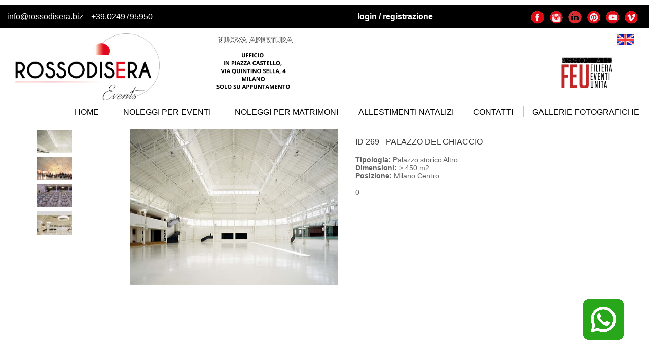

--- FILE ---
content_type: text/html; charset=utf-8
request_url: https://www.rossodisera.biz/locations/AziendeLocations3Dettagli.aspx?ID=269
body_size: 40978
content:


<!DOCTYPE html PUBLIC "-//W3C//DTD XHTML 1.0 Transitional//EN" "http://www.w3.org/TR/xhtml1/DTD/xhtml1-transitional.dtd">



<html xmlns="http://www.w3.org/1999/xhtml" lang="it-it">
<head id="Head"><title>
	ID 269 - PALAZZO DEL GHIACCIO
</title><meta name="robots" content="all" /><meta http-equiv="content-language" content="it-it" /><meta name="Googlebot" content="all" /><meta name="AUTHOR" content="rossodisera" /><meta name="location" content="milano, lombardia, italia" /><meta name="Robots" content="index,follow" /><meta name="keywords" content="Rossodisera - Hermitage, Rossodisera, Rosso di sera, hermitage, Milano, Lombardia, Italia, Locationso, affitto, locale, locali, location, loft, locations, cena aziendale, cene aziendali, evento, eventi, festa, feste, festa aziendale, feste aziendali, serata, milano di sera, Fuorisalone, Salone del mobile" /><link rel="shortcut icon" href="../ImmaginiWeb/IconaRossodisera.gif" type="image/ico" /><link href="../css/Standard2017.css" rel="stylesheet" type="text/css" /><link href="../css/Menu2017.css" rel="stylesheet" type="text/css" /><meta name="google-translate-customization" content="2d7666769338dd06-4cde3c8578fe0928-gfa593739d1345ca2-13" /><meta name="description" content="Rossodisera Events - Locations Palazzo storico  Altro: Palazzo del Ghiaccio" /><link id="hyperCanonical" rel="canonical" href="https://www.rossodisera.biz/locations/AziendeLocations3Dettagli.aspx?ID=269" /><link id="hyperIT" rel="alternate" hreflang="it" href="https://www.rossodisera.biz/locations/AziendeLocations3Dettagli.aspx?ID=269" /><link id="hyperENG" rel="alternate" hreflang="en" href="https://www.rossodisera.biz/locations/englishAziendeLocations3Dettagli.aspx?ID=269" /><meta name="google-site-verification" content="n81QwAr3iiXAIQG6sZrbUZK5ECKoOTE53xLExZ7SfM8" /></head>
<body title="Rossodisera organizza eventi di tutti i tipi e fornisce arredi, attrezzature e location a Milano, hinterland e Norditalia." onkeypress="EffettuaRicerca(event)">

    <div id="fb-root"></div>
    <script>(function (d, s, id) {
    var js, fjs = d.getElementsByTagName(s)[0];
    if (d.getElementById(id)) return;
    js = d.createElement(s); js.id = id;
    js.src = "//connect.facebook.net/it_IT/all.js#xfbml=1";
    fjs.parentNode.insertBefore(js, fjs);
}(document, 'script', 'facebook-jssdk'));</script>

    <form name="form1" method="post" action="./AziendeLocations3Dettagli.aspx?ID=269" id="form1">
<div>
<input type="hidden" name="__VIEWSTATE" id="__VIEWSTATE" value="/[base64]" />
</div>

<div>

	<input type="hidden" name="__VIEWSTATEGENERATOR" id="__VIEWSTATEGENERATOR" value="529A340D" />
	<input type="hidden" name="__EVENTVALIDATION" id="__EVENTVALIDATION" value="/wEdAAWcQ7rnAZnO24uJK9sN3KV7XjUmQn7nUFWQc8pTd2hSY+pS5ovnYboX7q90SiKATjNV2HlDeuPyRAkrvfyb65aPaILTqHhhVPzBT2Fh8zl91J5x6KY/RgTH/++NrnLKsqYXnLoNPkQ5gPUPgVKfn3Lp" />
</div>
        <input type="hidden" name="hiddenDeltaY" id="hiddenDeltaY" value="0" />
        <input type="hidden" name="hiddenIStart" id="hiddenIStart" />
        <input type="hidden" name="hiddenIEnd" id="hiddenIEnd" />
        <div>

            

<!-- Google Tag Manager (noscript) -->
<noscript><iframe src="https://www.googletagmanager.com/ns.html?id=GTM-W3MTZFSQ"
height="0" width="0" style="display:none;visibility:hidden"></iframe></noscript>
<!-- End Google Tag Manager (noscript) -->

<!-- Google tag (gtag.js) -->
<script async src="https://www.googletagmanager.com/gtag/js?id=G-N6GTE0CHT4"></script>
<script>
  window.dataLayer = window.dataLayer || [];
  function gtag(){dataLayer.push(arguments);}
  gtag('js', new Date());

  gtag('config', 'G-N6GTE0CHT4');
</script>

<table id="Intestazione2017_tableIntestazione" border="0" style="width:100%;margin-top: 10px; border: 0px; border-collapse: collapse">
	<tr style="background-color: #dddddd">
		<td style="background-color: #000000; color: #ffffff; padding: 14px; text-align: left; vertical-align: middle; width: 380px"><a href="mailto:info@rossodisera.biz" style="color: #ffffff; text-decoration: none;">info@rossodisera.biz</a>&nbsp;&nbsp;&nbsp;&nbsp;<a id="Intestazione2017_HyperLink1" href="tel:+390249795950" style="color: #ffffff; text-decoration: none">+39.0249795950</a></td><td colspan="2" style="background-color: #000000; text-align: right">

            <table Align="right">
                <tr>
                    <td>
                        <a id="Intestazione2017_hyperStoricoCarrelli" title="Visualizza lo storico dei carrelli!" href="../Noleggi/StoricoRichieste.aspx" style="border:1px solid #ffffff;width:200px;font-weight:bold;margin-right:0px;color:#ffffff;display:none;text-decoration:none;border-radius:2px;padding:2px 20px 2px 20px;font-size:15px;">
                            Storico Ordini
                        </a>
                    </td>
                    <td>
                        <a id="Intestazione2017_hyperCarrello" title="Visualizza il Carrello!" href="../Noleggi/Carrello.aspx" style="display:none;"><img src="../ImmaginiWeb/iconaCarrello.png" style="margin-left: 20px" width="35" /></a>
                    </td>
                </tr>
            </table>

        </td><td style="padding-right: 20px; text-align: right; background-color: #000000"><a id="Intestazione2017_hyperLogin" href="../Login2017.aspx" style="color:#ffffff;display:block;font-weight:bold;text-decoration:none;">login / registrazione</a></td><td style="background-color: #000000"><input type="submit" name="Intestazione2017$cmdLogout" value="Logout" id="Intestazione2017_cmdLogout" style="border:2px solid #656565;width:70px;font-weight:bold;height:23px;color:#606060;display:none;border-radius:7px;margin-left:20px;padding:1px 10px 1px 10px;cursor:pointer;" /></td><td style=" padding-right: 16px; width: 230px; background-color: #000000"><table id="Intestazione2017_table1" Align="right" border="0" style="background-color: #000000">
			<tr style="height: 30px">
				<td style="width: 35px; padding-top: 3px; text-align: center; vertical-align: middle">
                        <a href="https://www.facebook.com/rossodiseraevents/" title="Rossodisera su Facebook" target="_blank">
                            <img src="../ImmaginiWeb/IconeESimboli2017/facebook2020.gif" alt="Rossodisera su Facebook" width="28" />
                        </a>
                    </td><td style="width: 35px; padding-top: 3px; text-align: center; vertical-align: middle">
                        <a href="https://www.instagram.com/rossodisera_events/" title="Rossodisera su Instagram" target="_blank">
                            <img src="../ImmaginiWeb/IconeESimboli2017/instagram2020.gif" alt="Rossodisera su Instagram" width="28" />
                        </a>
                    </td><td style="width: 35px; padding-top: 3px; text-align: center; vertical-align: middle">
                        <a href="https://www.linkedin.com/search/results/all/?fetchDeterministicClustersOnly=true&heroEntityKey=urn%3Ali%3Afsd_profile%3AACoAAAR_sqYBiIH1jAShK0Hqte3BI_S3jorkEMI&keywords=rossodisera%20events&origin=RICH_QUERY_TYPEAHEAD_HISTORY&position=0&searchId=01e05d67-98b3-4bc4-9f46-71e4b7b34ce4&spellCorrectionEnabled=true" title="Rossodisera on Linkedin" target="_blank">
                            <img src="../ImmaginiWeb/IconeESimboli2017/linkedin.gif" alt="Rossodisera on Instagram" width="28" />
                        </a>
                    </td><td style="width: 35px; padding-top: 3px; text-align: center; vertical-align: middle">
                        <a href="http://www.pinterest.com/rossodisera1/" title="Rossodisera su Pinterest" target="_blank">
                            <img src="../ImmaginiWeb/IconeESimboli2017/pinterest2020.gif" alt="Rossodisera su Pinterest" width="28" />
                        </a>
                    </td><td style="width: 35px; padding-top: 3px; text-align: center; vertical-align: middle"><img src="../ImmaginiWeb/IconeESimboli2017/youtube2020.gif" alt="Rossodisera su Youtube" width="28" /></td><td style="width: 35px; padding-top: 3px; text-align: center; vertical-align: middle"><img src="../ImmaginiWeb/IconeESimboli2017/vimeo2020.gif" alt="Rossodisera su Vimeo" width="28" /></td>
			</tr>
		</table></td>
	</tr><tr style="height: 30px">
		<td rowspan="2">
            <a href="https://www.rossodisera.biz" title="Rossodisera Hermitage - Organizzazione eventi, noleggio arredi attrezzature e servizi vari">
                <img src="../ImmaginiWeb/LOGO_ROSSODISERA_OK.png" width="285" style="border: solid 0px #000000; margin-left: 30px; margin-top: 10px" alt="Rossodisera Events socierà di organizzazione eventi e noleggio arredi e attrezzature" />
            </a>
        </td><td rowspan="2" style="text-align: center; vertical-align: middle; width: 185px">
            <img src="../ImmaginiWeb/Banner_Nuovo_Ufficio_solo_scritta_medium.jpg" width="180" />
        </td><td></td><td></td><td></td><td style="vertical-align: top; padding-top: 10px">

            <table id="tableLingueNew" align="right">
                <tr>
                    <td>
                    </td>
                    <td>
                        <a id="Intestazione2017_HyperLink3" title="Visualizza il Carrello!" href="../Noleggi/Carrello.aspx" style="display: none"><img src="../ImmaginiWeb/carrello-ecommerce_cr.jpg" style="margin-left: 15px" width="47" /></a>
                    </td>
                    <td>
                        <a href="englishAziendeLocations3Dettagli.aspx?ID=269" id="Intestazione2017_linkInglese" title="Rossodisera Hermitage in English. Locations, equipents and furniture for events in Milan and not only.">
                            <img src="../greatbr.gif" border="0" width="35" alt="Rossodisera Hermitage in English. Locations, equipents and furniture for events in Milan and not only." />
                        </a>
                    </td>
                    <td style="padding-right: 25px; vertical-align: top">
                        <div id="google_translate_element" style="margin: 0px; vertical-align: top"></div><script type="text/javascript">
                            function googleTranslateElementInit() {
                                new google.translate.TranslateElement({ pageLanguage: 'it', layout: google.translate.TranslateElement.InlineLayout.SIMPLE }, 'google_translate_element');
                            }
                        </script><script type="text/javascript" src="//translate.google.com/translate_a/element.js?cb=googleTranslateElementInit"></script>
                    </td>
                </tr>
            </table>

        </td>
	</tr><tr>
		<td></td><td style="text-align: center; vertical-align: middle; width: 200px;"></td><td style="text-align: center; width: 160px"></td><td style="text-align: center; width: 160px">
            <img src="../ImmaginiWeb/LOGO-Feu-ASSOCIATO.jpg" width="120" height="67" />
        </td>
	</tr><tr>
		<td Align="left" colspan="6" style="text-align: left; padding-top: 10px;"><table Align="right" border="0">
			<tr>
				<td style="">

                        <ul id="MenuPrincipale" style="height: 25px; z-index: 1200">
                            <li id="Intestazione2017_liHome" style="width: 95px;">
                                <p>
                                    <a href="https://www.rossodisera.biz" id="Intestazione2017_linkHome" class="MenuPrincipale" title="Rossodisera Hermitage - Organizzazione eventi, attrezzature e arredi a Milano e non solo" style="">HOME</a>
                                </p>
                            </li><li id="Intestazione2017_liNoleggi" style="width: 220px">
                                <p>
                                    <a href="../Noleggi/AziendeNoleggi2.aspx" id="Intestazione2017_linkNoleggi" class="MenuPrincipale" title="Noleggio arredi e attrezzature per eventi">NOLEGGI PER EVENTI</a>
                                </p>
                            </li><li id="Intestazione2017_liWedding" style="width: 250px">
                                <p>
                                    <a href="../WeddingPlanningMilano/WeddingPlannerMilano.aspx" id="Intestazione2017_A11" class="MenuPrincipale" title="Rossodisera Wedding Planner Milano: dai singli servizi legati ai matrimoni a Milano, Lombardia e non solo, all&#39;organizzazione completa">NOLEGGI PER MATRIMONI</a>
                                </p>
                            </li><li id="Intestazione2017_liNatale" style="width: 220px">
                                <p>
                                    <a href="../Noleggi/AziendeNoleggi2.aspx?Categoria=addobbi natalizi luminarie" id="Intestazione2017_A12" class="MenuPrincipale" title="Noleggio di decorazioni e luminarie natalizie">ALLESTIMENTI NATALIZI</a>
                                </p>
                            </li><li id="Intestazione2017_li4" style="width: 120px">
                                <p>
                                    <a href="../ChiSiamo/AziendeContatti3.aspx" id="Intestazione2017_A6" class="MenuPrincipale" title="Contatti e recapiti">CONTATTI</a>
                                </p>
                            </li><li id="Intestazione2017_liCovEvents" style="width: 245px; border-right: 0px">
                                <p>
                                    <a href="../Fotogallery/Fotogallery3.aspx" id="Intestazione2017_linkGallerieFotografiche" class="MenuPrincipale" title="Le gallerie fotografiche dei nostri eventi">GALLERIE FOTOGRAFICHE</a>
                                </p>
                            </li>
                            
                            </li>
                        </ul>

                    </td>
			</tr>
		</table></td>
	</tr><tr>
		<td colspan="6" style="height: 10px"><a title="Conttataci via Whatsapp!" href="https://wa.me/393292168067">
                <img src="../ImmaginiWeb/SocialIcons/whatsapp_chat_icon.png" style="position: fixed; right: 50px; bottom: 50px; height: 80px; width: 80px; z-index: 1000" />
            </a></td>
	</tr>
</table>


            <table id="tablePrincipale" border="0" style="margin: 0px; border: 0px; width: 100%; border-collapse: collapse">
	<tr>
		<td style="min-width: 40px; width: 62px"></td><td style="width:1200px;min-width: 1200px"><table border="0" style="border-collapse: collapse; min-width: 1200px">
			<tr style="height:330px;">
				<td Align="right" style="height:330px;padding: 0px; vertical-align: top"><table id="tableInquadramento" border="0" style="width: 100%; min-width: 850px;">
					<tr>
						<td valign="top" rowspan="2"><table id="tableFotine" border="0">
							<tr>
								<td id="tdFotina0" class="FotineLocations" Altezza="308" Larghezza="410" style="background-image:url(../Public/Locations/Mini/palazzo%20del%20ghiaccio%20location%20rossodisera.jpeg);">&nbsp; 
                                                        </td>
							</tr><tr>
								<td id="tdFotina1" class="FotineLocations" Altezza="189" Larghezza="410" style="background-image:url(../Public/Locations/Mini/palazzo%20del%20ghiaccio%20location%20rossodisera2.jpg);">&nbsp; 
                                                        </td>
							</tr><tr>
								<td id="tdFotina2" class="FotineLocations" Altezza="231" Larghezza="410" style="background-image:url(../Public/Locations/Mini/palazzo%20del%20ghiaccio%20location%20rossodisera3.jpg);">&nbsp; 
                                                        </td>
							</tr><tr>
								<td id="tdFotina3" class="FotineLocations" Altezza="231" Larghezza="410" style="background-image:url(../Public/Locations/Mini/palazzo%20del%20ghiaccio%20location%20rossodisera4.jpg);">&nbsp; 
                                                        </td>
							</tr><tr>
								<td id="tdFotina4" class="FotineLocations" style="border:0px;">&nbsp; 
                                                        </td>
							</tr><tr>
								<td id="tdFotina5" class="FotineLocations">&nbsp; 
                                                        </td>
							</tr>
						</table></td><td id="CellaFoto"><img id="imgGrande" title="Palazzo del Ghiaccio" src="../Public/Locations/palazzo%20del%20ghiaccio%20location%20rossodisera.jpeg" style="height:308px;width:410px;border-width:0px;" /></td><td rowspan="2" style="padding-top: 20px; vertical-align: top"><table id="table1" class="tableDettagliLocationso" border="0">
							<tr>
								<td id="CellaDescrizione" rowspan="3" style="padding-left: 20px; vertical-align: top"><h1 id="TitoloAlPubblico" class="NomeNoleggio">ID 269 - PALAZZO DEL GHIACCIO<br /><br /></h1><div id="divTestoAggiuntivo" style="margin: 0px; font-size: 14px; "><b>Tipologia: </b>  Palazzo storico  Altro<br /><b>Dimensioni: </b>  > 450 m2<br /><b>Posizione: </b>  Milano Centro<br /><br />0</div></td>
							</tr>
						</table></td>
					</tr><tr>
						<td>
                                                &nbsp; 
                                            </td>
					</tr>
				</table></td>
			</tr><tr>

			</tr>
		</table></td><td></td>
	</tr>
</table>

            

<hr style="width: 100%; margin-top: 70px; margin-bottom: 40px" />
<table border="0" style="width: 100%">
	<tr>
		<td align="center" style=""><table id="Piedipagina2017speciale_TablePiedipagina" border="0" style="border: 0px; min-width: 1270px; width: 100%; border-collapse: collapse">
			<tr style="background-color: #ffffff">
				<td></td><td style="width: 300px">
                    <div style="font-size: 14px;text-align: left">
Rossodisera Events srl<br />
Via Eugenio Curiel 47<br />
20017 - Mazzo di Rho (MI)<br /><br />
<b>NUOVO UFFICIO IN PIAZZA CASTELLO MILANO</b><br />
Via Quintino Sella, 4<br />
Solo su appuntamento<br /><br />
Tel. +39-0249795950 - +39-3292168067<br />
Fax: +39-0249795950<br />
<a href="mailto:info@rossodisera.biz">&nbsp;info@rossodisera.biz</a><br />
P.iva: 09498080960                            
                        </div>
                    </td><td style="width: 300px; text-align: center; vertical-align: top"><a id="Piedipagina2017speciale_HyperStripe" title="Paga con Stripe" href="https://buy.stripe.com/7sI5o1dFObgX9564gi" target="_blank">
                            <img src="../ImmaginiWeb/StripePayment2.png" alt="Paga con Stripe" width="150" height="69" />
                        </a></td><td style="width: 300px; text-align: center; vertical-align: top"><a id="Piedipagina2017speciale_hyperPaypal" title="Paga con Paypal" href="../PagamentoPaypal.aspx" target="_blank">
                            <img src="../ImmaginiWeb/TastoPaypal.gif" alt="Paga con Paypal" style="height: 47px; width: 174px" />
                        </a></td><td></td>
			</tr>
		</table>
            <br />
            <br />

            <table Align="LEFT" border="0" style="width: 100%; background-color: #ededed">
			<tr>
				<td style="height: 30px">

                        <ul id="MenuPrincipale" style="height: 25px; z-index: 1200">
                            <li id="Piedipagina2017speciale_liOrganizzazioneEventi" style="width: 120px">
                                <p>
                                    <a href="../OrganizzazioneEventiMilano/OrganizzazioneEventiMilano.aspx" id="Piedipagina2017speciale_A5" class="MenuPrincipale" title="Organizzazione di eventi privati e aziendali: feste, matrimoni, presentazioni, meeting e non solo">EVENTI</a>
                                </p>
                                <ul style="left: 10px; top: 0px; width: 190px">
                                    <li id="Piedipagina2017speciale_Voce1b" style="width: inherit">
                                        <p>
                                            <a href="../OrganizzazioneEventiMilano/OrganizzazioneEventiAziendali.aspx" id="Piedipagina2017speciale_A1" class="MenuPrincipale" title="Organizzazione eventi aziendali a Milano e non solo">EVENTI AZIENDALI</a>
                                        </p>
                                    </li>
                                    <li id="Piedipagina2017speciale_Voce1a">
                                        <p>
                                            <a href="../OrganizzazioneEventiMilano/OrganizzazioneEventiPrivati.aspx" id="Piedipagina2017speciale_A22" class="MenuPrincipale" title="Organizzazione eventi privati quali matrimoni, diciottesimi, feste di laurea e feste di ogni tipo">EVENTI PRIVATI</a>
                                        </p>
                                    </li>
                                    <li id="Piedipagina2017speciale_Voce1c">
                                        <p>
                                            <a href="../OrganizzazioneEventiMilano/OrganizzazioneTeamBuilding.aspx" id="Piedipagina2017speciale_A3" class="MenuPrincipale" title="Servizio di Organizzazione e di assistenza per team building aziendali">TEAM BUILDING</a>
                                        </p>
                                    </li>
                                    <li id="Piedipagina2017speciale_Voce1d">
                                        <p>
                                            <a href="../OrganizzazioneEventiMilano/OrganizzazioneIncentive.aspx" id="Piedipagina2017speciale_A4" class="MenuPrincipale">INCENTIVE</a>
                                        </p>
                                    </li>
                                    <li id="Piedipagina2017speciale_Li1">
                                        <p>
                                            <a href="../Feste/FesteBambini.aspx" id="Piedipagina2017speciale_A9" class="MenuPrincipale" title="Organizzazione di feste per bambini oppure fornitura di attrezzature e servizi specifici">FESTE BIMBI</a>
                                        </p>
                                    </li>
                                    <li id="Piedipagina2017speciale_Li2">
                                        <p>
                                            <a href="../WeddingPlanningMilano/WeddingPlannerMilano.aspx" id="Piedipagina2017speciale_A10" class="MenuPrincipale" title="Servizi per matrimoni: dalla fornitura di arredi e singoli servizi all&#39;organizzazione completa">MATRIMONI</a>
                                        </p>
                                    </li>
                                </ul>
                            </li><li id="Piedipagina2017speciale_liEventiInStreaming" style="width: 220px">
                                <p>
                                    <a href="../EventiInStreaming/EventiInStreaming.aspx" id="Piedipagina2017speciale_A19" class="MenuPrincipale" title="Organizzazione di eventi in streaming con service completo">EVENTI IN STREAMING</a>
                                </p>
                            </li><li id="Piedipagina2017speciale_liServizi" style="width: 150px">
                                <p class="MenuPrincipale" style="color: #000000">
                                    SERVIZI
                                </p>
                                <ul style="height: 150px; left: 10px; width: 150px">
                                    <li id="Piedipagina2017speciale_Li3" style="width: inherit">
                                        <p>
                                            <a href="AziendeLocations2.aspx" id="Piedipagina2017speciale_A7" class="MenuPrincipale" title="Location per eventi">LOCATION</a>
                                        </p>
                                    </li>
                                    <li id="Piedipagina2017speciale_Li10" style="width: inherit">
                                        <p>
                                            <a href="../Catering/Catering3.aspx" id="Piedipagina2017speciale_A18" class="MenuPrincipale" title="Servizi di catering e banqueting per eventi">CATERING</a>
                                        </p>
                                    </li>
                                    <li id="Piedipagina2017speciale_Li5">
                                        <p>
                                            <a href="../ServiziAziende/AziendeServizi2.aspx#Progettazione" id="Piedipagina2017speciale_A8" class="MenuPrincipale" title="Servizi di promozione dei vostri eventi">PROGETTAZIONE</a>
                                        </p>
                                    </li>
                                    <li id="Piedipagina2017speciale_Li11">
                                        <p>
                                            <a href="../ServiziAziende/AziendeServizi2.aspx#PReGrafica" id="Piedipagina2017speciale_A2" class="MenuPrincipale" title="Servizi di grafica, pubbliche relazioni e promozione dei vostri eventi">PR & GRAFICA</a>
                                        </p>
                                    </li>
                                    <li id="Piedipagina2017speciale_Li6">
                                        <p>
                                            <a href="../ServiziAziende/AziendeServizi2.aspx#FlowerDesign" id="Piedipagina2017speciale_A13" class="MenuPrincipale" title="Allestimento decorazioni floreali per eventi">FLOWER DESIGN</a>
                                        </p>
                                    </li>
                                    <li id="Piedipagina2017speciale_Li7">
                                        <p>
                                            <a href="../ServiziAziende/AziendeServizi2.aspx#LightDesign" id="Piedipagina2017speciale_A14" class="MenuPrincipale" title="Allestimento impianti luce per eventi">LIGHT DESIGN</a>
                                        </p>
                                    </li>
                                    <li id="Piedipagina2017speciale_Li8">
                                        <p>
                                            <a href="../ServiziAziende/AziendeServizi2.aspx#Animazione" id="Piedipagina2017speciale_A15" class="MenuPrincipale" title="Servizi di animazione per feste ed eventi">ANIMAZIONE</a>
                                        </p>
                                    </li>
                                    <li id="Piedipagina2017speciale_Li9">
                                        <p>
                                            <a href="../ServiziAziende/AziendeServizi2.aspx#Musica" id="Piedipagina2017speciale_A16" class="MenuPrincipale" title="Servizi di intrattenimento musicale per eventi">MUSICA</a>
                                        </p>
                                    </li>
                                </ul>
                            </li>
                        </ul>

                    </td>
			</tr>
		</table><table id="Piedipagina2017speciale_tableCollegamentiRapidi" cellpadding="0" border="0" style="border-bottom-width: 0px; min-width: 700px; background-color: #d0d0d0; margin-right: 0px; margin-top: 0px; width: 100%">
			<tr>
				<td colspan="6" style="border: 0px; height: 20px; padding-top: 0px; text-align: left; vertical-align: top"></td>
			</tr><tr style="height:140px;">
				<td></td><td align="left" valign="top" style="width:300px;">
                        <ul class="ulLinkRapidi">
                            <li>
                                <a id="Piedipagina2017speciale_HyperLink2" title="Location per eventi a Milano, in Lombardia e non solo" class="LinkRapidi" href="AziendeLocations2.aspx">Location per Eventi</a>
                            </li>
                            <li>
                                <a id="Piedipagina2017speciale_HyperLink3" title="Location suggestive particolarmente adatte per matrimoni" class="LinkRapidi" href="https://www.rossodisera.biz/Locations/AziendeLocations2.aspx?PerMatrimoni=location per matrimoni">Location per Matrimoni</a>
                            </li>
                            <li>
                                <a id="Piedipagina2017speciale_HyperLink4" title="Location particolarmente indicate per il Fuorisalone" class="LinkRapidi" href="https://www.rossodisera.biz/Locations/AziendeLocations2.aspx?PerFuorisalone=location per fuorisalone">Location per Fuorisalone</a>
                            </li>
                            <li>
                                <a id="Piedipagina2017speciale_HyperLink5" title="Location particolarmente adatte ad ospitare feste" class="LinkRapidi" href="AziendeLocations2.aspx?PerFeste=location per feste">Location per Feste</a>
                            </li>
                            <li>

                            </li>
                        </ul>
                    </td><td align="left" valign="top" style="width:300px;">
                        <ul class="ulLinkRapidi">
                            <li>
                                <a id="Piedipagina2017speciale_HyperLink6" title="Noleggio arredi lounge per eventi: panche pouf poltroncine etc" class="LinkRapidi" href="../Noleggi/AziendeNoleggi2.aspx?Categoria=arredi%20lounge%20ecopelle">Noleggio Arredi Lounge</a>
                            </li>
                            <li>
                                <a id="Piedipagina2017speciale_HyperLink7" title="Noleggio arredi luminosi per eventi: tavoli e tavolini, panche e pouf" class="LinkRapidi" href="../Noleggi/AziendeNoleggi2.aspx?Categoria=arredi%20luminosi">Noleggio Arredi Luminosi</a>
                            </li>
                            <li>
                                <a id="Piedipagina2017speciale_HyperLink8" title="Noleggio sedie per eventi" class="LinkRapidi" href="../Noleggi/AziendeNoleggi2.aspx?Categoria=sedie">Noleggio Sedie Milano</a>
                            </li>
                            <li>
                                <a id="Piedipagina2017speciale_HyperLink9" title="Noleggio tavoli per eventi" class="LinkRapidi" href="../Noleggi/AziendeNoleggi2.aspx?Categoria=tavoli">Noleggio Tavoli Milano</a>
                            </li>
                            <li>
                                <a id="Piedipagina2017speciale_HyperLink10" title="Noleggio attrezzature audio video e luci per eventi" class="LinkRapidi" href="../Noleggi/AziendeNoleggi2.aspx?Categoria=audio%20luci%20video">Noleggio Attrezzature Audio Luci Video</a>
                            </li>
                            <li>
                                <a id="Piedipagina2017speciale_HyperLink11" title="Noleggio attrezzature per banqueting e catering per eventi" class="LinkRapidi" href="../Noleggi/AziendeNoleggi2.aspx?Categoria=attrezzatura%20cucina%20catering">Noleggio Attrezzature per Catering</a>
                            </li>
                        </ul>
                    </td><td align="left" valign="top" style="width:300px;">
                        <ul class="ulLinkRapidi">
                            <li>
                                <a>
                                    Pacchetti completi per Matrimoni
                                </a>
                            </li>
                            <li>
                                <a>
                                    Catering e Banqueting per Matrimoni
                                </a>
                            </li>
                            <li>
                                <a>
                                    Allestimenti, Decorazioni, Flowerdesign
                                </a>
                            </li>
                            <li>
                                <a>
                                    Servizi per Matrimoni
                                </a>
                            </li>
                        </ul>
                    </td><td align="left" valign="top" style="width:300px;">
                        <ul class="ulLinkRapidi">
                            <li>
                                <a id="Piedipagina2017speciale_HyperLink12" title="Organizzazione eventi privati e aziendali a Milano, in Lombardia e non solo" class="LinkRapidi" href="../OrganizzazioneEventiMilano/OrganizzazioneEventiMilano.aspx">Organizzazione Eventi Milano</a>
                            </li>
                            <li>
                                <a id="Piedipagina2017speciale_HyperLink13" title="Organizzazione matrimoni e servizi per wedding e matrimoni" class="LinkRapidi" href="../WeddingPlanningMilano/WeddingPlannerMilano.aspx">Wedding Planner Milano</a>
                            </li>
                            <li>
                                <a id="Piedipagina2017speciale_HyperLink14" title="Organizzazione completa di matrimoni a Milano, Lombardia e non solo" class="LinkRapidi" href="../WeddingPlanningMilano/WeddingPlannerMilano.aspx">Organizzazione Matrimoni Milano</a>
                            </li>
                            <li>
                                <a id="Piedipagina2017speciale_HyperLink15" title="Organizzazione feste private e aziendali a Milano non solo" class="LinkRapidi" href="../Feste/Feste3.aspx">Organizzazione feste a Milano</a>
                            </li>
                            <li>
                                <a id="Piedipagina2017speciale_linkEventiCovid" title="Organizzazione eventi con controllo sanitario" class="LinkRapidi" href="../OrganizzazioneEventiMilano/EventiCovid19.aspx">COV-Events</a>
                            </li>
                            <li>
                                <a id="Piedipagina2017speciale_linkTelecamereTermiche" title="Tip Cam - Noleggio Telecamere termiche per eventi" class="LinkRapidi" href="../TelecamereTermiche/TelecamereTermiche.aspx">Telecamere termiche</a>
                            </li>
                        </ul>
                    </td><td></td>
			</tr><tr>
				<td align="right" valign="top"></td><td style="padding-left: 70px"><a id="Piedipagina2017speciale_hyperSportandPassion" href="https://www.sportandpassion.it/" target="blank" style="text-decoration: none">
                            <span style="font-weight: bold; font-size: 18px; font-style: italic">Sponsor di:</span><br />
                            <img src="../ImmaginiWeb/logo%20sport%20and%20passion%20PNG%20definitivo%20smallest.png" style="margin: 0px 5px 5px 5px; height: 90px; width: 90px" />
                        </a></td><td align="right" valign="bottom" style="font-size: 12px; padding-bottom: 15px; padding-right: 50px">
                        All rights reserved &#169 Rossodisera Events
                    </td><td></td><td>
                        <a href="../children vs coronavirus.aspx" title="Io Creo e Dono - Children Vs CoronaVirus" target="_blank">
                            <img src="../ImmaginiWeb/children%20vs%20coronavirus.jpg" width="80" />
                        </a>
                    </td>
			</tr><tr>
				<td align="center" colspan="5">
                        <br />
                        <br />
                        <a href="../Privacy.aspx" style="color: #606060" target="_blank">Informativa privacy</a>
                        <br />
                        <br />
                        <!-- Inizio Codice ShinyStat -->
                        <script src="//codice.shinystat.com/cgi-bin/getcod.cgi?USER=rossodisera"></script>
                        <noscript>
                            <a href="https://www.shinystat.com/it/" target="_top">
                                <img src="//www.shinystat.com/cgi-bin/shinystat.cgi?USER=rossodisera" alt="Statistiche web" style="border: 0px" /></a>
                        </noscript>
                        <!-- Fine Codice ShinyStat -->
                        <br />
                        <br />
                        <a href="../Risorse/Risorse.aspx" style="color: DarkGray" target="_blank">Risorse Amministratori</a><br />
                        <a href="../RisorseCollaboratoriTop/RisorseCollaboratoriTop.aspx" target="_blank" style="color: DarkGray">Risorse Collaboratori+</a><br />
                        <br />
                        <br />
                        <div style="color: #121212; font-size: 13px">
                            website by
                            <a id="Piedipagina2017speciale_HyperLink21" href="http://www.milanofotografo.it" style="color: #575656; font-size: 13px"><b>&nbsp;www.milanofotografo.it</b></a>
                        </div>
                    </td>
			</tr>
		</table></td>
	</tr>
</table>

<script src="https://www.paypal.com/sdk/js?client-id=74N7KUUM3RLE2&components=buttons"></script>

<script type="text/javascript">
    if (window.location.href.search("milanofotografo") != -1 || window.location.href.search("mf=mf") != -1) {
        for (var i = 0; i <= document.links.length - 1; i++) {
            hrefLink = document.links[i]
            if (hrefLink.search.length == 0) {
                document.links[i].href = document.links[i].href + "?mf=mf"
            } else {
                document.links[i].href = document.links[i].href + "&mf=mf"
            }
        }
    }
</script>


            <br />
            <br />
        </div>
    </form>
    <form action="https://www.paypal.com/cgi-bin/webscr" method="post">
    </form>
</body>
</html>


<script language="JavaScript">
<!--
var Foto = new Array
var CellaFoto = document.getElementById("CellaFoto")
var FotoOriginali = new Array
var imgGrande = document.getElementById("imgGrande")
var hyperCarrello = document.getElementById("hyperCarrello")
var tableFotine = document.getElementById("tableFotine")
var txtQuantità = document.getElementById("txtQuantità")
var txtParoleChiave = document.getElementById("txtParoleChiave")

var Fotine = document.getElementsByClassName("FotineLocations")

if (document.all) {
    for (i = 0; i < Fotine.length; i++) {
        Fotine[i].style.item("cursor") = "pointer"
        Fotine[i].attachEvent("onclick", VisualizzaFoto)
    }
} else {
    for (i = 0; i < Fotine.length; i++) {
        Fotine[i].style.cursor = "pointer"
        Fotine[i].addEventListener("click", VisualizzaFoto, false)
    }
}



function EffettuaRicerca(event) {
    if (event.keyCode == 13) {
        event.preventDefault()
        window.location.href = "AziendeLocations2.aspx?" + "Categoria=%20tutte%20le%20categorie&Ricerca=Ricerca&ParoleChiave=" + txtParoleChiave.value.replace(" ","%20")
    }
}


function CaricaFoto() {
    for (var i = 0; i < Foto.length; i++) {
        FotoOriginali[i] = new Image
        FotoOriginali[i].src = Foto[i].src.replace("Mini/","Medie/")
    }
}

function VisualizzaFoto(e) {
    var Altezza
    var Larghezza
    var target = e.srcElement || e.target;
    var urlImmagine = e.srcElement.style.backgroundImage.replace("Mini", "Medie")
    urlImmagine = urlImmagine.substring(5, urlImmagine.length - 2)
    //imgGrande.setAttribute("src", "")
    imgGrande.style.height = document.getElementById(target.id).getAttribute("Altezza") + "px"
    imgGrande.style.width = document.getElementById(target.id).getAttribute("Larghezza") + "px"
    imgGrande.setAttribute("src", urlImmagine)
}

function Evidenzia(ElementID) {
document.getElementById(ElementID).style.textDecoration = "underline"
return
}
function Normale(ElementID) {
document.getElementById(ElementID).style.textDecoration = "none"
return
}

function AggiornaLink() {
    hyperCarrello.href += "&Quantità=" + txtQuantità.value
}

</script>



--- FILE ---
content_type: text/css
request_url: https://www.rossodisera.biz/css/Menu2017.css
body_size: 2041
content:
#MenuPrincipale
{
    font-weight: normal;
    height: 21px;
    margin: 0px 0px 0px 0px;
    overflow: visible;
    padding: 0px;
    z-index: 999;
}
#MenuPrincipale a
{
    color: rgb(0,0,0);
    font-family: Arial, Helvetica, sans-serif, Arial, sans-serif;
    font-size: 16px;
    font-weight: normal;
    left: 0px;
    height: 21px;
    margin-bottom: 0px;
    text-decoration: none;
    width: inherit;
    z-index: 999;
}
#MenuPrincipale a:hover
{
    color: #ff0000;
    font-family: Arial, Helvetica, sans-serif, Arial, sans-serif;
    font-size: 16px;
    font-weight: bold;
    height: 21px;
    margin-bottom: 0px;
    text-decoration: none;
    width: inherit;
    z-index: 999;
}
#MenuPrincipale li
{
    font-weight: normal;
    float: left;
    font-weight: normal;
    height: 21px;
    margin: 0px;
    overflow: visible;
    padding: 0px 0px 0px 0px;
    text-align: center;
    vertical-align: middle;
    width: inherit;
    z-index: 999;
}
#MenuPrincipale > li
{
    height: 21px;
    padding: 0px 0px 0px 0px;
    z-index: 999;
    border-right: solid 1px #c3c3c3;
}
#MenuPrincipale > li:hover
{
    height: 21px;
    margin: 0px;
    z-index: 999;
}
#MenuPrincipale p
{
    color: rgb(255,255,255);
    height: 21px; 
    margin: 2px 0px 0px 0px;
    padding: 0px 0px 0px 0px;
    z-index: 999;
}

#MenuPrincipale, #MenuPrincipale ul 
{ 
    float: left;
    font-size: 17px;
    height: 21px;
    list-style: none;
    z-index: 999;
}
#MenuPrincipale ul 
{
    background-color: rgba(0,0,0,0);
    display: none;
    width: 163px;
    z-index: 999;
}
#MenuPrincipale li:hover > ul 
{
    display: block;
    font-weight: normal;
    left: 0px;
    overflow: visible;
    position: relative;
    top: 0px;
    width: inherit;
    z-index: 2000000;
}
#MenuPrincipale li:hover > ul li
{
    background-color: rgb(255,255,255);
    display: block;
    font-weight: normal;
    left: -10px;
    overflow: visible;
    padding-left: 15px;
    padding-bottom: 7px;
    padding-top: 7px;
    position: relative;
    text-align: left;
    top: 0px;
    width: inherit;
    z-index: 2000000;
}
